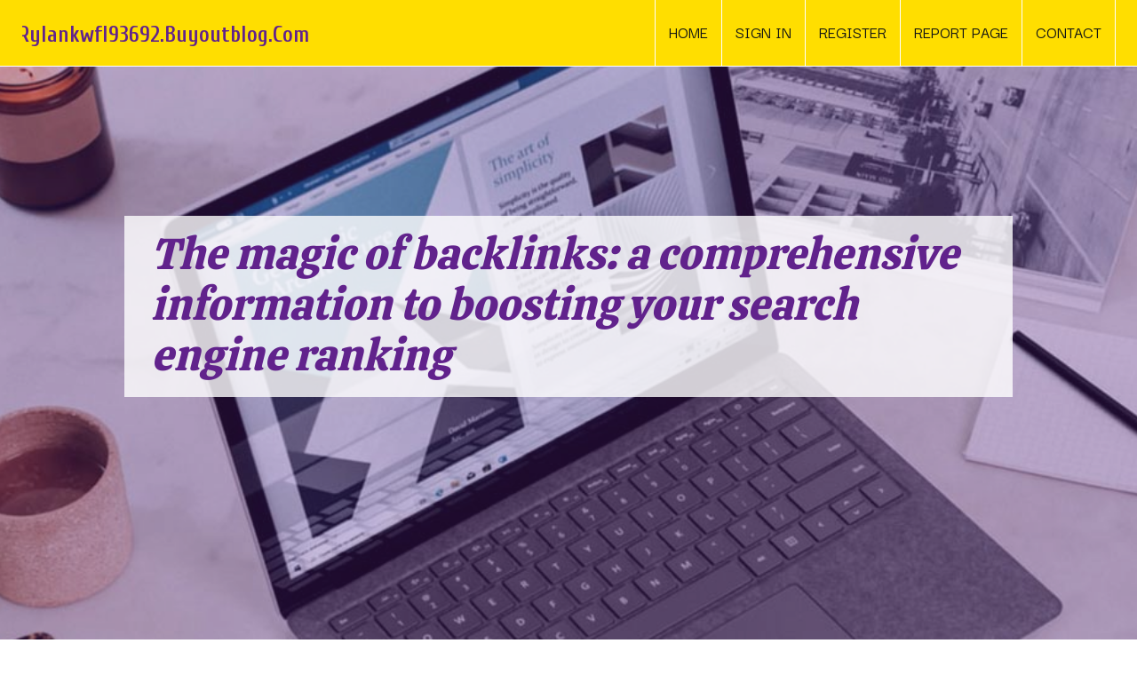

--- FILE ---
content_type: text/html; charset=UTF-8
request_url: https://rylankwfl93692.buyoutblog.com/25861395/the-magic-of-backlinks-a-comprehensive-information-to-boosting-your-search-engine-ranking
body_size: 5901
content:
<!DOCTYPE html>
<!--[if IE 8]><html class="lt-ie10 lt-ie9 no-js" prefix="og: https://ogp.me/ns#" lang="en"><![endif]-->
<!--[if IE 9]><html class="lt-ie10 no-js" prefix="og: https://ogp.me/ns#" lang="en"><![endif]-->
<!--[if gt IE 9]><!--><html class="no-js" prefix="og: https://ogp.me/ns#" lang="en"><!--<![endif]-->
<head>
<meta charset="utf-8"><meta http-equiv="X-UA-Compatible" content="IE=edge,chrome=1">
<title>The Magic of Backlinks: A Comprehensive Information to Boosting Your Search Engine Ranking</title>
<meta name="viewport" content="width=device-width,initial-scale=1,viewport-fit=cover">
<meta name="msapplication-tap-highlight" content="no">
<link href="https://cloud.buyoutblog.com/blog/cdn/style.css" rel="stylesheet">
<meta name="generator" content="buyoutblog.com">
<meta name="format-detection" content="telephone=no">
<meta property="og:url" content="https://rylankwfl93692.buyoutblog.com/25861395/the-magic-of-backlinks-a-comprehensive-information-to-boosting-your-search-engine-ranking">
<meta property="og:title" content="The Magic of Backlinks: A Comprehensive Information to Boosting Your Search Engine Ranking">
<meta property="og:type" content="article">
<meta property="og:description" content="The Magic of Backlinks: A Comprehensive Information to Boosting Your Search Engine Ranking">
<meta property="og:site_name" content="buyoutblog.com">
<meta property="og:image" content="https://cloud.buyoutblog.com/blog/images/img07.jpg">
<link rel="canonical" href="https://rylankwfl93692.buyoutblog.com/25861395/the-magic-of-backlinks-a-comprehensive-information-to-boosting-your-search-engine-ranking" />
<link href="https://cloud.buyoutblog.com/favicon.ico" rel="shortcut icon" />
</head>
<body class="layout-01 wtf-homepage">
<div class="wnd-page color-red">

<div id="wrapper">

<header id="header">
<div id="layout-section" class="section header header-01 cf design-01 section-media">
<div class="nav-line initial-state cf wnd-fixed">
<div class="section-inner">
<div class="logo logo-default wnd-font-size-90 proxima-nova">
<div class="logo-content">
<div class="text-content-outer"><span class="text-content"><a class="blog_home_link" href="https://rylankwfl93692.buyoutblog.com"><strong>rylankwfl93692.buyoutblog.com</strong></a></span>
</div></div></div>

<nav id="menu" role="navigation"><div class="menu-not-loaded">

<ul class="level-1"><li class="wnd-active wnd-homepage">
<li><a href="https://buyoutblog.com"><span>Home</span></a></li>
<li><a href="https://buyoutblog.com/sign-in"><span>Sign In</span></a></li>
<li><a href="https://buyoutblog.com/register"><span>Register</span></a></li>
<li><a href="https://buyoutblog.com/report"><span>Report page</span></a></li>
<li><a href="https://buyoutblog.com/contact"><span>Contact</span></a></li>
</ul><span class="more-text">More</span>
</div>
</nav>
  <span style="width:100px; display:none; height:100px; "><a href="https://buyoutblog.com/new-posts?1">1</a><a href="https://buyoutblog.com/new-posts?2">2</a><a href="https://buyoutblog.com/new-posts?3">3</a><a href="https://buyoutblog.com/new-posts?4">4</a><a href="https://buyoutblog.com/new-posts?5">5</a></span>

<div id="menu-mobile" class="hidden"><a href="#" id="menu-submit"><span></span>Menu</a></div>

</div>
</div>

</div>
</header>
<main id="main" class="cf" role="main">
<div class="section-wrapper cf">
<div class="section-wrapper-content cf"><div class="section header header-01 cf design-01 section-media wnd-background-image">
<div class="section-bg">
<div class="section-bg-layer wnd-background-image  bgpos-top-center bgatt-scroll" style="background-image:url('https://cloud.buyoutblog.com/blog/images/img07.jpg')"></div>
<div class="section-bg-layer section-bg-overlay overlay-black-light"></div>
</div>

<div class="header-content cf">
<div class="header-claim">
<div class="claim-content">
<div class="claim-inner">
<div class="section-inner">
<h1><span class="styled-inline-text claim-borders playfair-display"><span><span>THE MAGIC OF BACKLINKS: A COMPREHENSIVE INFORMATION TO BOOSTING YOUR SEARCH ENGINE RANKING</span></span></span></h1>
</div></div></div></div>

<a href="" class="more"></a>

</div>
<div class="header-gradient"></div>
</div><section class="section default-01 design-01 section-white"><div class="section-bg">
<div class="section-bg-layer">

</div>
<div class="section-bg-layer section-bg-overlay"></div>
</div>
<div class="section-inner">
<div class="content cf">
<div>
<div class="column-wrapper cf">
<div><div class="column-content pr" style="width:100%;">
<div><div class="text cf design-01">


<div class="text-content">
<h1><font style="font-size:170%">The Magic of Backlinks: A Comprehensive Information to Boosting Your Search Engine Ranking</font></h1>
<h2>The Magic of Backlinks: A Comprehensive Information to Boosting Your Search Engine Ranking</h2>
<h3><em>Blog Article</em></h3>

<p><html xmlns="http://www.w3.org/1999/xhtml" dir="rtl" lang="ar"><head><meta http-equiv="Written content-Kind" articles="text/html; charset=UTF-8"><br><meta identify="robots" material="index,abide by"/><br><h1><span style="font-size: 22.0pt; line-top: 115%; font-loved ones: 'Tempus Sans ITC';">The Magic of <a href="https://fananas1.blogspot.com/">Backlinks</a>: A Comprehensive Guide to Boosting Your Internet search engine Ranking</span></h1><br><h2><span design="font-measurement: 20.0pt; line-height: one hundred fifteen%; font-family members: 'Tempus Sans ITC';">During the competitive entire world of Seo (SEO), backlinks are The key currency to your internet site's accomplishment. They act as a vote of self-assurance from other Internet sites around the content you present, encouraging search engines like google and yahoo like Google comprehend the relevance and trustworthiness of your website. The more high-high quality backlinks you acquire, the higher your website will rank in search engine results, translating to enhanced targeted traffic and opportunity income.</span></h2><br><h2><span design and style="font-dimensions: 20.0pt; line-height: one hundred fifteen%; font-family members: 'Tempus Sans ITC';">&nbsp;</span></h2><br><h1><span type="font-dimension: 22.0pt; line-height: one hundred fifteen%; font-household: 'Tempus Sans ITC';">Let's dive into the planet of backlinks and take a look at everything you have to know concerning this powerful Web optimization system:</span></h1><br><h2><span design="font-dimensions: 20.0pt; line-top: a hundred and fifteen%; font-family: 'Tempus Sans ITC';">&nbsp;</span></h2><br><h1><span design="font-measurement: 22.0pt; line-peak: 115%; font-family members: 'Tempus Sans ITC';">one. What on earth is a <a href="https://fananas1.blogspot.com/">Backlink</a>?</span></h1><br><h2><span design and style="font-sizing: 20.0pt; line-height: 115%; font-family: 'Tempus Sans ITC';">&nbsp;</span></h2><br><h2><span design="font-sizing: twenty.0pt; line-top: one hundred fifteen%; font-household: 'Tempus Sans ITC';">Simply put, a backlink can be a hyperlink on A further Web-site that results in your web site. It serves as a signal to search engines like yahoo that One more website trusts your articles and considers it precious. The greater substantial-top quality Internet sites that website link to your site, the greater relevant engines like google consider your site to generally be towards the queries end users are hunting for. Consequently, your internet site's position in search results increases, growing your possibilities of showing up before a broader viewers.</span></h2><br><h2><span style="font-sizing: 20.0pt; line-height: a hundred and fifteen%; font-family: 'Tempus Sans ITC';">&nbsp;</span></h2><br><h1><span type="font-sizing: 22.0pt; line-top: one hundred fifteen%; font-spouse and children: 'Tempus Sans ITC';">two. Why are Backlinks Important for Web optimization?</span></h1><br><h2><span design="font-dimension: twenty.0pt; line-height: one hundred fifteen%; font-loved ones: 'Tempus Sans ITC';">&nbsp;</span></h2><br><h2><span style="font-dimension: 20.0pt; line-peak: one hundred fifteen%; font-loved ones: 'Tempus Sans ITC';">Backlinks are on the list of most important variables in internet search engine rating. Search engines like google and yahoo utilize them To judge the recognition and trustworthiness of your internet site. The greater high-high quality backlinks you've got, the greater applicable search engines like google think about your website being towards the queries customers are searching for. Subsequently, your site ranks greater in search results, increasing your likelihood of showing up in front of a wider audience.</span></h2><br><h2><span fashion="font-sizing: 20.0pt; line-top: a hundred and fifteen%; font-relatives: 'Tempus Sans ITC';">&nbsp;</span></h2><br><h1><span fashion="font-size: 22.0pt; line-peak: a hundred and fifteen%; font-loved ones: 'Tempus Sans ITC';">3. How to Insert <a href="https://fananas1.blogspot.com/">Backlink HTML</a> Code</span></h1><br><h2><span style="font-size: 20.0pt; line-peak: 115%; font-family members: 'Tempus Sans ITC';">&nbsp;</span></h2><br><h2><span model="font-dimensions: twenty.0pt; line-height: 115%; font-household: 'Tempus Sans ITC';">You don't ordinarily ought to insert HTML code manually to generate backlinks. When One more Web page produces a hyperlink in your webpage, the backlink is automatically designed. On the other hand, you might require to provide the opposite Site Together with the textual content you would like them to backlink to your website (referred to as the "anchor textual content"). For instance, if you wrote an short article about "The top Digital Cameras of 2024," you can ask a web site specializing in photography to backlink the phrase "The ideal Digital Cameras of 2024" to the web page that includes a review of the best cameras.</span></h2><br><h2><span fashion="font-dimension: twenty.0pt; line-top: one hundred fifteen%; font-loved ones: 'Tempus Sans ITC';">&nbsp;</span></h2><br><h1><span type="font-dimension: 22.0pt; line-top: one hundred fifteen%; font-loved ones: 'Tempus Sans ITC';">4. <a href="https://fananas1.blogspot.com/">Free Backlink</a> Checker Tools:</span></h1><br><h2><span type="font-dimensions: twenty.0pt; line-peak: one hundred fifteen%; font-family members: 'Tempus Sans ITC';">&nbsp;</span></h2><br><h2><span model="font-size: 20.0pt; line-height: a hundred and fifteen%; font-household: 'Tempus Sans ITC';">There are numerous free of charge and paid out equipment accessible to assist you to check your internet site's backlinks. These applications allow you to see the volume of backlinks you might have, the websites that hyperlink to you personally, and the caliber of People backlinks. Some well-known free applications incorporate:</span></h2><br><h2><span style="font-sizing: 20.0pt; line-peak: a hundred and fifteen%; font-spouse and children: 'Tempus Sans ITC';">&nbsp;</span></h2><br><h2><span style="font-dimensions: 20.0pt; line-height: one hundred fifteen%; font-loved ones: 'Tempus Sans ITC';">Ahrefs Backlink Checker </span></h2><br><h2><span design and style="font-dimensions: twenty.0pt; line-height: a hundred and fifteen%; font-family members: 'Tempus Sans ITC';">Semrush Backlink Analytics </span></h2><br><h2><span type="font-size: 20.0pt; line-height: 115%; font-household: 'Tempus Sans ITC';">Moz Open up Web page Explorer </span></h2><br><h1><span design="font-dimensions: 22.0pt; line-peak: one hundred fifteen%; font-relatives: 'Tempus Sans ITC';">five. Backlinking Strategies:</span></h1><br><h2><span design="font-size: 20.0pt; line-top: a hundred and fifteen%; font-spouse and children: 'Tempus Sans ITC';">&nbsp;</span></h2><br><h2><span model="font-sizing: twenty.0pt; line-height: 115%; font-household: 'Tempus Sans ITC';">Backlinking is the process of acquiring substantial-high-quality backlinks from other Sites. You can not (and should not) force other Sites to backlink to you, but there are plenty of techniques You may use to inspire backlinks In a natural way. Some helpful methods contain:</span></h2><br><h2><span type="font-measurement: 20.0pt; line-height: 115%; font-household: 'Tempus Sans ITC';">&nbsp;</span></h2><br><h2><span design and style="font-sizing: 20.0pt; line-top: a hundred and fifteen%; font-household: 'Tempus Sans ITC';">Developing superior-high quality, beneficial content that Normally attracts links.</span></h2><br><h2><span model="font-dimensions: 20.0pt; line-top: one hundred fifteen%; font-family: 'Tempus Sans ITC';">Guest Publishing: Composing articles or blog posts for other Internet sites connected to your industry.</span></h2><br><h2><span design and style="font-dimensions: twenty.0pt; line-top: one hundred fifteen%; font-family members: 'Tempus Sans ITC';">General public Relations: Issuing appealing press releases that entice media protection.</span></h2><br><h2><span design="font-sizing: 20.0pt; line-peak: one hundred fifteen%; font-loved ones: 'Tempus Sans ITC';">Taking part in discussion boards and commenting on other weblogs associated with your subject (Be sure to deliver useful opinions and not only marketing backlinks).</span></h2><br><h1><span design and style="font-sizing: 22.0pt; line-top: one hundred fifteen%; font-family: 'Tempus Sans ITC';">six. Backlink Setting up Providers:</span></h1><br><h2><span design and style="font-dimension: 20.0pt; line-peak: one hundred fifteen%; font-family: 'Tempus Sans ITC';">&nbsp;</span></h2><br><h2><span design="font-measurement: twenty.0pt; line-top: 115%; font-household: 'Tempus Sans ITC';">Lots of companies supply backlink making companies. These corporations may help you develop a backlink creating approach, obtain backlinks from higher-top quality Internet sites, and keep track of your backlink profile. Nonetheless, be wary of businesses that supply "guaranteed" results or use unethical techniques to Make backlinks. These approaches can damage your web site's ranking Ultimately.</span></h2><br><h2><span model="font-measurement: 20.0pt; line-top: 115%; font-family: 'Tempus Sans ITC';">&nbsp;</span></h2><br><h1><span model="font-measurement: 22.0pt; line-height: a hundred and fifteen%; font-household: 'Tempus Sans ITC';">7. <a href="https://fananas1.blogspot.com/">Backlink Checker</a> Applications:</span></h1><br><h2><span model="font-size: twenty.0pt; line-top: one hundred fifteen%; font-loved ones: 'Tempus Sans ITC';">&nbsp;</span></h2><br><h2><span style="font-measurement: twenty.0pt; line-height: 115%; font-loved ones: 'Tempus Sans ITC';">Backlink checker applications let you begin to see the amount and high-quality of backlinks pointing to your website. This information and facts can be utilized to trace your backlink</span></h2><br><h1 design and style="text-align: Heart;"><span design and style="font-dimension: 22.0pt; line-peak: 115%; font-household: 'Tempus Sans ITC';"><a href="https://fananas1.blogspot.com/">https://fananas1.blogspot.com/</a></span></h1></p>
<a href="https://remove.backlinks.live" target="_blank">Report this page</a>
</div>

<div style="display:none"><a href="https://readymixconcrete01029.buyoutblog.com/38726893/essential-safety-measures-for-local-oxford-fl-concrete-contractor-experts">1</a><a href="https://trustedpsychedelicshop62604.buyoutblog.com/38726892/the-basic-principles-of-copyright-store-online">2</a><a href="https://linkvaon18846790.buyoutblog.com/38726891/n188-link-v%C3%A0o-n188-m%E1%BB%9Bi-nh%E1%BA%A5t-2025-%C4%90%C4%83ng-k%C3%BD-t%E1%BA%B7ng-188k">3</a><a href="https://orbithub229.buyoutblog.com/38726890/the-growing-craze-about-the-top-resturent-in-guwahati">4</a><a href="https://harmonymati395801.buyoutblog.com/38726889/kumpulkan-jackpot-besar-di-slot-online-resmi-terpercaya">5</a><a href="https://amberaguk725525.buyoutblog.com/38726888/seo-s-next-chapter-navigating-the-ai-revolution">6</a><a href="https://rafaeleyrne.buyoutblog.com/38726887/a-review-of-republic-finance-florence-sc">7</a><a href="https://monetize-digital-art00876.buyoutblog.com/38726886/top-guidelines-of-landscape-vs-portrait">8</a><a href="https://themedbarsingangnam01111.buyoutblog.com/38726885/gangnam-karaoke-for-end-year-party-for-dummies">9</a><a href="https://usedskidsteer97418.buyoutblog.com/38726884/getting-the-permian-basin-pipeline-construction-to-work">10</a><a href="https://concrete-slab04567.buyoutblog.com/38726883/top-tips-for-concrete-driveway-installation-in-oxford-fl">11</a><a href="https://heathkurh420339.buyoutblog.com/38726882/uhmwpe-rod-specifications-and-applications">12</a><a href="https://trentonazyxu.buyoutblog.com/38726881/not-known-factual-statements-about-oilless-air-compressors">13</a><a href="https://concrete-mixer04825.buyoutblog.com/38726880/concrete-repair-and-resurfacing-in-beavercreek-oh-avoiding-costly-mistakes">14</a><a href="https://garrettfxnds.buyoutblog.com/38726879/media-circle-road-condo-an-overview">15</a></div>

</div></div></div></div></div></div></div></div>
</section>
</div></div>

</main>
<footer id="footer" class="cf">
<div class="section-wrapper cf">
<div class="section-wrapper-content cf"><div class="section footer-01 design-01 section-white">
<div class="section-bg">
<div class="section-bg-layer">
</div>
<div class="section-bg-layer section-bg-overlay"></div>
</div>

<div class="footer-columns">

<div class="section-inner">
<div class="column-box column-content pr">
<div class="content cf wnd-no-cols">
<div>
<div class="text cf design-01">

<div class="form block cf design-01">
<form action="" method="post" _lpchecked="1">
<fieldset class="form-fieldset">
<div><div class="form-input form-text cf wnd-form-field wnd-required">
<label for="field-wnd_ShortTextField_297219"><span class="inline-text"><span>Your Name</span></span></label>
<input id="field-wnd_ShortTextField_297219" name="wnd_ShortTextField_297219" required="" value="" type="text" maxlength="150">
</div><div class="form-input form-email cf wnd-form-field wnd-required">
<label for="field-wnd_EmailField_792175"><span class="inline-text"><span>Email</span></span></label>
<input id="field-wnd_EmailField_792175" name="wnd_EmailField_792175" required="" value="@" type="email" maxlength="255">
</div><div class="form-input form-textarea cf wnd-form-field">
<label for="field-wnd_LongTextField_298580"><span class="inline-text"><span>Comment</span></span></label>
<textarea rows="5" id="field-wnd_LongTextField_298580" name="wnd_LongTextField_298580" placeholder="Enter your comment..."></textarea>
</div></div>
</fieldset>
<div class="form-submit cf button-01"><button type="submit" name="send" value="wnd_FormBlock_859870"><span class="text">Submit</span></button></div>
</form>

</div></div></div></div></div>

<div class="column-box column-content pr">
<div class="content cf wnd-no-cols">
<div>
<div class="text cf design-01">
<div class="text-content"><h1>Comments</h1>

<h2>Unique visitors</h2>
<p>632 Visitors</p>
<h2>Report page</h2>
<p><a href="https://buyoutblog.com/report" target="_blank" rel="nofollow" >Report website</a></p>
<h2>Contact Us</h2>
<p><a href="https://buyoutblog.com/contact" target="_blank" rel="nofollow" >Contact</a></p>
</div></div></div></div></div>

<div class="column-box column-content pr">
<div class="map block design-01" style="margin-left:0%;margin-right:0%;">
<div class="map-content" id="wnd_MapBlock_872894_container" style="position:relative;padding-bottom:97.67%;">

</div>
</div>
</div>
</div>
<div class="background-stripe"></div>
</div>
    

<div class="footer-line">
<div class="section-inner">
<div class="footer-texts">
<div class="copyright cf">
<div class="copyright-content">
<span class="inline-text">
<span>© 2025&nbsp;All rights reserved</span>
</span>
</div>
</div>
<div class="system-footer cf">
<div class="system-footer-content"><div class="sf">
<div class="sf-content">Powered by <a href="https://buyoutblog.com" rel="nofollow" target="_blank">buyoutblog.com</a></div>
</div></div>
</div>
</div>
<div class="lang-select cf">
</div></div></div></div></div></div>

</footer>
</div>
</div>
<div id="fe_footer">
<span style="display: none;"><a href="https://buyoutblog.com/forum">forum</a></span>
<div id="fe_footer_left"><a href="https://buyoutblog.com/register" target="_blank">Make a website for free</a></div><a id="fe_footer_right" href="https://buyoutblog.com/sign-in" target="_blank">Webiste Login</a>
</div>
<script defer src="https://static.cloudflareinsights.com/beacon.min.js/vcd15cbe7772f49c399c6a5babf22c1241717689176015" integrity="sha512-ZpsOmlRQV6y907TI0dKBHq9Md29nnaEIPlkf84rnaERnq6zvWvPUqr2ft8M1aS28oN72PdrCzSjY4U6VaAw1EQ==" data-cf-beacon='{"version":"2024.11.0","token":"7c96dc1a5a454e9bb0d832adf72b5e49","r":1,"server_timing":{"name":{"cfCacheStatus":true,"cfEdge":true,"cfExtPri":true,"cfL4":true,"cfOrigin":true,"cfSpeedBrain":true},"location_startswith":null}}' crossorigin="anonymous"></script>
</body>
</html>